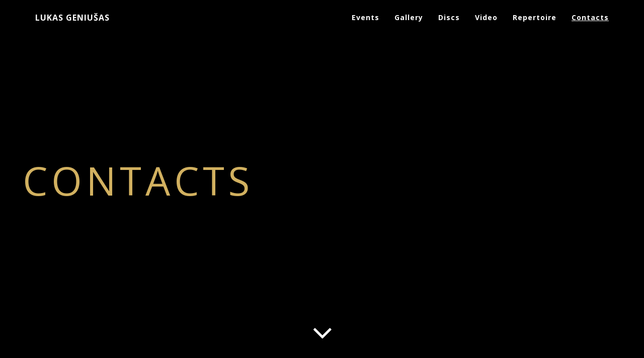

--- FILE ---
content_type: text/html; charset=utf-8
request_url: https://geniusas.com/contacts
body_size: 2846
content:
<!DOCTYPE html>
<html>
<head>
  <meta http-equiv="content-type" content="text/html; charset=utf-8">
<meta name="viewport" content="width=device-width, initial-scale=1, maximum-scale=1">
<meta http-equiv="X-UA-Compatible" content="IE=edge">
<meta name="title" content="Lukas Geniušas" >
<meta name="description" content="Lukas Geniušas official website">
<meta name="keywords" content="lukas geniušas, pianist, concert, classic, music, classical, shedule, лукас, генюшас, пианист, концерт, классика, классический, музыка, музыкант, расписание">

<meta property="og:type" content="website" />
<meta property="og:image" content="https://geniusas.com/assets/home-cover-8fe40c8b17fe40ffd3a0813a0eb6f2242101f896a0c87c2e9bb0c5f2ee2d0d31.jpg" />

  <title>Lukas Geniušas | Contacts</title>
  <link rel="stylesheet" media="all" href="/assets/application-58383a69b0f119363a7a40fb2ffd306b726d904e64ff3f202ceb24486fcb141f.css" data-turbolinks-track="true" />
  <script src="/assets/application-7f33d4c09a4a3000cb7acf2616524245f752b8e9b0373a93bb736ed9219bc1b6.js" data-turbolinks-track="true"></script>
  <meta name="csrf-param" content="authenticity_token" />
<meta name="csrf-token" content="QUrWDlnFjtoRfMnTTQQoaePVhD56mawq3LQBPqasOmyZVusF8rgwQnKYkhHcXCA9WUKkUzufwIcmo0OKg0vK7g==" />
  <link href="https://fonts.googleapis.com/css?family=Open+Sans:300,300i,400,700|Roboto:700" rel="stylesheet">


  <!--[if lt IE 9]>
  <script src="http://html5shim.googlecode.com/svn/trunk/html5.js"></script>
  <script src="https://oss.maxcdn.com/libs/respond.js/1.4.2/respond.min.js"></script>
<![endif]-->
	  <script>
    (function(i,s,o,g,r,a,m){i['GoogleAnalyticsObject']=r;i[r]=i[r]||function(){
    (i[r].q=i[r].q||[]).push(arguments)},i[r].l=1*new Date();a=s.createElement(o),
    m=s.getElementsByTagName(o)[0];a.async=1;a.src=g;m.parentNode.insertBefore(a,m)
    })(window,document,'script','//www.google-analytics.com/analytics.js','ga');

    ga('create', 'UA-126225076-1', 'auto');
    ga('send', 'pageview');

  </script>

</head>
<body>
  
  
<nav class="navbar navbar-default navbar-custom navbar-fixed-top">
  <div class="container nav-container">
    <!-- Brand and toggle get grouped for better mobile display -->
    <div class="navbar-header">
      <button type="button" class="navbar-toggle collapsed" data-toggle="collapse" data-target="#bs-example-navbar-collapse-1">
        <span class="sr-only">Toggle navigation</span> Menu <i class="fa fa-bars"></i>
      </button>
      <a class="navbar-brand" href="/">Lukas Geniušas</a>
    </div>

    <!-- Collect the nav links, forms, and other content for toggling -->
    <div class="collapse navbar-collapse" id="bs-example-navbar-collapse-1">
      <ul class="nav navbar-nav navbar-right">
        <li class="" ><a href="/concerts">Events</a></li>
        <li class="" ><a href="/gallery">Gallery</a></li>
        <li class=""><a href="/discography">Discs</a></li>
        <li class="" ><a href="/videos">Video</a></li>
        <li class="" ><a href="/repertoires">Repertoire</a></li>
        <li class="active"><a href="/contacts">Contacts</a></li>
      </ul>
    </div>
      <!-- /.navbar-collapse -->
  </div>
  <!-- /.container-fluid -->
</nav>


<div class="container cover-page" style="background: url('/assets/contacts-cover-482ec90568e4abf3a63822980e78aa70f83c01e65b912521104387d565dfa5d2.jpg') no-repeat center center fixed; background-size: cover; -webkit-background-size:cover; -moz-background-size:cover; -o-background-size:cover;">
  <div class="overlay"></div>
  <div class="row cover-row">
    <div class="col-sm-12 cover-col">
      <h1 class="cover-header">Contacts</h1>
    </div>
  </div>
  <div class="angle">
    <a href="#body" class="btn-scroll">
      <i class="fa fa-angle-down animated" aria-hidden="true"></i>
    </a>
  </div>
</div>


<div class="container contact content-box" id="body">
  <div class="contacts">
    <div class="row text-center">
      <div class="col-sm-10 col-sm-offset-1">
        <p class="contact-subheader">General Management:</p>
				<p class="contact-info"><br><b>Alison Phillips</b><br><a href="mailto:alison.phillips@kajimotomusic.com">alison.phillips@kajimotomusic.com</a><br>Mob: +33(0)6 8845 9850<br>KAJIMOTO Paris Liaison Office<br>27 Boulevard St Michel • 75005 Paris, France<br>Tél. +33 (0)1 4219 9265</p>

        <p class="contact-info"><br><b>KAJIMOTO MAIN OFFICE (TOKYO)</b><br>Mrs. Hiromi OE<br>KAJIMOTO Tokyo Office<br>Address: 6-4-1 Ginza, Chuo-ku, Tokyo 104-0061<br>Phone: +81 3 3574 0969<br>Fax: +81 3 3574 098<br><br>Mobile: +81 80 3243 9201<br><a href="mailto:hiromi.oe@kajimotomusic.com">hiromi.oe@kajimotomusic.com</a><br><a target="_blank" href="http://www.kajimotomusic.com/">http://www.kajimotomusic.com/</a></p>

        <p class="contact-subheader">Italy:</p>
        <p class="contact-info"><br><b>FRANCO PANOZZO</b><br>Artists Management Company<br>Address: Piazza R. Simoni, 1 37122 Verona<br>Phone: +39 045 8014041<br>Fax: +39 045 8014980<br><a href="mailto:panozzo@amcmusic.com">panozzo@amcmusic.com</a><br><a target="_blank" href="http://www.amcmusic.com">http://www.amcmusic.com</a></p>

        <p class="contact-subheader">Poland:</p>
        <p class="contact-info"><br><b>ARTE 90</b><br>Andrzej Haluch<br>Address: Kazimierzowska 47/5 02-572 Warsaw<br>Phone: +48 22 609962233<br>Fax: +48 22 8487666<br><a href="mailto:andrzejhaluch@wp.pl">andrzejhaluch@wp.pl</a><br><a target="_blank" href="http://www.arte90.com.pl">http://www.arte90.com.pl</a></p>

        <br><br><br><br><br><br>
      </div>
    </div>
  </div>
  <footer class="footer">
  <div class="container">
    <div class="row">
      <div class="col-sm-6 text-left">
        <p>&copy; 2026 <a target="_blank" href="https://www.facebook.com/geniusas">Lukas Geniušas</a> </p>
      </div>
      <div class="col-sm-6 text-right">
        <p>Created by <a target="_blank" href="http://krutman.ru">Mikhail Krutman</a></p>
      </div>
    </div>
  </div>
</footer>

</div>


  <a id='backTop'><i class="fa fa-angle-up fa-fw"></i></a>
</body>
</html>


--- FILE ---
content_type: text/plain
request_url: https://www.google-analytics.com/j/collect?v=1&_v=j102&a=1847342271&t=pageview&_s=1&dl=https%3A%2F%2Fgeniusas.com%2Fcontacts&ul=en-us%40posix&dt=Lukas%20Geniu%C5%A1as%20%7C%20Contacts&sr=1280x720&vp=1280x720&_u=IEBAAEABAAAAACAAI~&jid=974074210&gjid=1647329388&cid=1557479931.1769003538&tid=UA-126225076-1&_gid=1831221782.1769003538&_r=1&_slc=1&z=1927822926
body_size: -450
content:
2,cG-RJTF2L3P1N